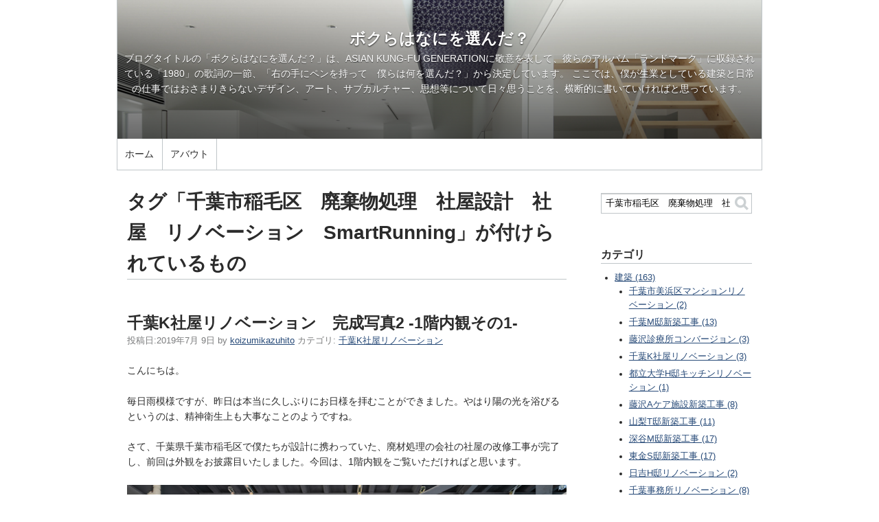

--- FILE ---
content_type: text/html; charset=UTF-8
request_url: http://sma-run.sakura.ne.jp/MT-5.2.2/mt-search.cgi?IncludeBlogs=4&amp;tag=%E5%8D%83%E8%91%89%E5%B8%82%E7%A8%B2%E6%AF%9B%E5%8C%BA%E3%80%80%E5%BB%83%E6%A3%84%E7%89%A9%E5%87%A6%E7%90%86%E3%80%80%E7%A4%BE%E5%B1%8B%E8%A8%AD%E8%A8%88%E3%80%80%E7%A4%BE%E5%B1%8B%E3%80%80%E3%83%AA%E3%83%8E%E3%83%99%E3%83%BC%E3%82%B7%E3%83%A7%E3%83%B3%E3%80%80SmartRunning&amp;limit=20
body_size: 36933
content:
<!DOCTYPE html>
<html lang="ja">
  <head>
    <script type="text/javascript">
      var user = {"is_banned":0,"is_authenticated":0,"is_trusted":0,"is_anonymous":1,"can_post":0,"can_comment":0};
    </script>
    <meta charset="UTF-8">
    <title>ボクらはなにを選んだ？ - 検索結果</title>
    <meta name="viewport" content="width=device-width,initial-scale=1">
    <link rel="stylesheet" href="http://sma-run.sakura.ne.jp/site/blog/styles.css">
    <!--[if lt IE 9]>
    <link rel="stylesheet" href="http://sma-run.sakura.ne.jp/site/blog/styles_ie.css">
    <script src="/MT-5.2.2/mt-static/support/theme_static/rainier/js/html5shiv.js"></script>
    <![endif]-->
    
    <link rel="start" href="http://sma-run.sakura.ne.jp/site/blog/">

    <script>

  

    </script>
  </head>
  <body>
    <div id="container">
      <div id="container-inner">
        <header id="header" role="banner">
          <div id="header-inner">
            <div id="header-content">
              <h1>
                <a href="http://sma-run.sakura.ne.jp/site/blog/">

                  ボクらはなにを選んだ？

                </a>
              </h1>
              <p id="header-description">ブログタイトルの「ボクらはなにを選んだ？」は、ASIAN KUNG-FU GENERATIONに敬意を表して、彼らのアルバム「ランドマーク」に収録されている「1980」の歌詞の一節、「右の手にペンを持って　僕らは何を選んだ？」から決定しています。



ここでは、僕が生業としている建築と日常の仕事ではおさまりきらないデザイン、アート、サブカルチャー、思想等について日々思うことを、横断的に書いていければと思っています。</p>
            </div>

            <nav role="navigation">
          <ul>
            <li><a href="http://sma-run.sakura.ne.jp/site/blog/">ホーム</a></li>

            <li><a href="http://sma-run.sakura.ne.jp/site/blog/about/about-page.html">アバウト</a></li>


          </ul>
        </nav>

          </div>
        </header>
        <div id="content">
          <div id="content-inner">
            <div id="search-results-main" class="main" role="main">



  
    
              <section id="search-results">
                <h1 class="title">
      
      
                  タグ「千葉市稲毛区　廃棄物処理　社屋設計　社屋　リノベーション　SmartRunning」が付けられているもの
      
                </h1>
    

                <article id="entry-162" class="entry-asset entry asset hentry" itemscope itemType="http://schema.org/BlogPosting">
  <div class="asset-header">
    <h2 class="asset-name entry-title" itemprop="name"><a href="http://sma-run.sakura.ne.jp/site/blog/2019/07/k2--11-.html">千葉K社屋リノベーション　完成写真2 -1階内観その1-</a></h2>
    <footer class="asset-meta">
      <ul class="asset-meta-list">
        <li class="asset-meta-list-item">投稿日:<time datetime="2019-07-09T10:27:48+09:00" itemprop="datePublished">2019年7月 9日</time></li>
        <li class="asset-meta-list-item">by <span class="author entry-author vcard"><a class="fn url" href="http://smart-running.net">koizumikazuhito</a></span></li>

  
        <li class="asset-meta-list-item">カテゴリ: <a itemprop="articleSection" rel="tag" href="http://sma-run.sakura.ne.jp/site/blog/cat26/k-1/">千葉K社屋リノベーション</a></li>
  

      </ul>
    </footer>
  </div>
  <div class="asset-content entry-content" itemprop="articleBody">
    <p>こんにちは。</p>
<p>毎日雨模様ですが、昨日は本当に久しぶりにお日様を拝むことができました。やはり陽の光を浴びるというのは、精神衛生上も大事なことのようですね。</p>
<p>さて、千葉県千葉市稲毛区で僕たちが設計に携わっていた、廃材処理の会社の社屋の改修工事が完了し、前回は外観をお披露目いたしました。今回は、1階内観をご覧いただければと思います。</p>
<p><a href="http://sma-run.sakura.ne.jp/site/blog/2019.04.04%20%E4%BA%AC%E8%91%89%E3%82%A8%E3%83%8A%E3%82%B8%E3%83%BC%E6%9C%AC%E7%A4%BE%E5%B1%8B%E6%94%B9%E8%A3%85%E5%B7%A5%E4%BA%8B%E5%AE%8C%E6%88%90%E5%86%99%E7%9C%9F-32.jpg"><img alt="2019.04.04 京葉エナジー本社屋改装工事完成写真-32.jpg" src="http://sma-run.sakura.ne.jp/site/blog/assets_c/2019/07/2019.04.04%20%E4%BA%AC%E8%91%89%E3%82%A8%E3%83%8A%E3%82%B8%E3%83%BC%E6%9C%AC%E7%A4%BE%E5%B1%8B%E6%94%B9%E8%A3%85%E5%B7%A5%E4%BA%8B%E5%AE%8C%E6%88%90%E5%86%99%E7%9C%9F-32-thumb-650x433-1398.jpg" width="650" height="433" class="mt-image-none" /></a></p>
<p></p>
  </div>
  <div class="entry-more-link">
    <a href="http://sma-run.sakura.ne.jp/site/blog/2019/07/k2--11-.html" itemprop="url">ブログ記事を読む</a>
  </div>
</article>


    
  
    

                <article id="entry-161" class="entry-asset entry asset hentry" itemscope itemType="http://schema.org/BlogPosting">
  <div class="asset-header">
    <h2 class="asset-name entry-title" itemprop="name"><a href="http://sma-run.sakura.ne.jp/site/blog/2019/07/k1.html">千葉K社屋リノベーション　完成写真1</a></h2>
    <footer class="asset-meta">
      <ul class="asset-meta-list">
        <li class="asset-meta-list-item">投稿日:<time datetime="2019-07-02T10:30:28+09:00" itemprop="datePublished">2019年7月 2日</time></li>
        <li class="asset-meta-list-item">by <span class="author entry-author vcard"><a class="fn url" href="http://smart-running.net">koizumikazuhito</a></span></li>

  
        <li class="asset-meta-list-item">カテゴリ: <a itemprop="articleSection" rel="tag" href="http://sma-run.sakura.ne.jp/site/blog/cat26/">建築</a></li>
  

      </ul>
    </footer>
  </div>
  <div class="asset-content entry-content" itemprop="articleBody">
    <p>こんにちは。</p>
<p>梅雨前線が停滞し、ぐずついたお天気が続いています。梅雨ですから仕方ありませんが、たまにはカラッと晴れ間を拝みたくなりますね。</p>
<p>さて、千葉県千葉市稲毛区で僕たちが設計に携わっていた、廃材処理の会社の社屋の改修工事が完了しました。この会社が中古で購入された鉄骨2階建ビルのリノベーションになります。</p>
<p>まずは外観の写真をご覧ください。1階の増床部分以外は、既存外壁を塗装しただけとなりますが、建築の既存フレームとご予算の中でバランスを重視した設計を行いました。</p>
<p></p>
  </div>
  <div class="entry-more-link">
    <a href="http://sma-run.sakura.ne.jp/site/blog/2019/07/k1.html" itemprop="url">ブログ記事を読む</a>
  </div>
</article>


    
              </section>
              <nav class="pagination">
                <ul>
      
      
                </ul>
              </nav>
    
  





            </div>
            <aside class="widgets related" role="complementary">
              <nav class="widget-search widget">
  <div class="widget-content">
    <form method="get" id="search" action="http://sma-run.sakura.ne.jp/MT-5.2.2/mt-search.cgi">
      <div>
        <input type="text" name="search" value="千葉市稲毛区　廃棄物処理　社屋設計　社屋　リノベーション　SmartRunning" placeholder="検索...">

        <input type="hidden" name="IncludeBlogs" value="4">

        <input type="hidden" name="limit" value="20">
        <button type="submit" name="button">
          <img alt="検索" src="/MT-5.2.2/mt-static/support/theme_static/rainier/img/search-icon.png">
        </button>
      </div>
    </form>
  </div>
</nav>
<nav class="widget-archive-category widget">
  <h3 class="widget-header">カテゴリ</h3>
  <div class="widget-content">
    
      
    <ul class="widget-list">
      
      
      <li class="widget-list-item"><a href="http://sma-run.sakura.ne.jp/site/blog/cat26/">建築 (163)</a>
      
      
      
    <ul class="widget-list">
      
      
      <li class="widget-list-item"><a href="http://sma-run.sakura.ne.jp/site/blog/cat26/cat46/">千葉市美浜区マンションリノベーション (2)</a>
      
      
      </li>
      
    
      
      
      <li class="widget-list-item"><a href="http://sma-run.sakura.ne.jp/site/blog/cat26/m-1/">千葉M邸新築工事 (13)</a>
      
      
      </li>
      
    
      
      
      <li class="widget-list-item"><a href="http://sma-run.sakura.ne.jp/site/blog/cat26/cat42/">藤沢診療所コンバージョン (3)</a>
      
      
      </li>
      
    
      
      
      <li class="widget-list-item"><a href="http://sma-run.sakura.ne.jp/site/blog/cat26/k-1/">千葉K社屋リノベーション (3)</a>
      
      
      </li>
      
    
      
      
      <li class="widget-list-item"><a href="http://sma-run.sakura.ne.jp/site/blog/cat26/h2/">都立大学H邸キッチンリノベーション (1)</a>
      
      
      </li>
      
    
      
      
      <li class="widget-list-item"><a href="http://sma-run.sakura.ne.jp/site/blog/cat26/a/">藤沢Aケア施設新築工事 (8)</a>
      
      
      </li>
      
    
      
      
      <li class="widget-list-item"><a href="http://sma-run.sakura.ne.jp/site/blog/cat26/t/">山梨T邸新築工事 (11)</a>
      
      
      </li>
      
    
      
      
      <li class="widget-list-item"><a href="http://sma-run.sakura.ne.jp/site/blog/cat26/m/">深谷M邸新築工事 (17)</a>
      
      
      </li>
      
    
      
      
      <li class="widget-list-item"><a href="http://sma-run.sakura.ne.jp/site/blog/cat26/s/">東金S邸新築工事 (17)</a>
      
      
      </li>
      
    
      
      
      <li class="widget-list-item"><a href="http://sma-run.sakura.ne.jp/site/blog/cat26/h/">日吉H邸リノベーション (2)</a>
      
      
      </li>
      
    
      
      
      <li class="widget-list-item"><a href="http://sma-run.sakura.ne.jp/site/blog/cat26/cat28/">千葉事務所リノベーション (8)</a>
      
      
      </li>
      
    
      
      
      <li class="widget-list-item"><a href="http://sma-run.sakura.ne.jp/site/blog/cat26/2/">幕張のマンションリノベーション2 (4)</a>
      
      
      </li>
      
    </ul>
      
    
      </li>
      
    
      
      
      <li class="widget-list-item"><a href="http://sma-run.sakura.ne.jp/site/blog/cat27/">写真 (79)</a>
      
      
      </li>
      
    
      
      
      <li class="widget-list-item"><a href="http://sma-run.sakura.ne.jp/site/blog/cat18/">書籍 (40)</a>
      
      
      </li>
      
    
      
      
      <li class="widget-list-item"><a href="http://sma-run.sakura.ne.jp/site/blog/cat19/">思想 (47)</a>
      
      
      </li>
      
    
      
      
      <li class="widget-list-item"><a href="http://sma-run.sakura.ne.jp/site/blog/cat16/">カルチャー (82)</a>
      
      
      
    <ul class="widget-list">
      
      
      <li class="widget-list-item"><a href="http://sma-run.sakura.ne.jp/site/blog/cat16/cat45/">キャンプ (14)</a>
      
      
      </li>
      
    
      
      
      <li class="widget-list-item"><a href="http://sma-run.sakura.ne.jp/site/blog/cat16/cat29/">食 (10)</a>
      
      
      </li>
      
    
      
      
      <li class="widget-list-item"><a href="http://sma-run.sakura.ne.jp/site/blog/cat16/cat22/">文学 (6)</a>
      
      
      </li>
      
    
      
      
      <li class="widget-list-item"><a href="http://sma-run.sakura.ne.jp/site/blog/cat16/cat21/">デザイン (9)</a>
      
      
      </li>
      
    
      
      
      <li class="widget-list-item"><a href="http://sma-run.sakura.ne.jp/site/blog/cat16/cat18/">アート (26)</a>
      
      
      </li>
      
    
      
      
      <li class="widget-list-item"><a href="http://sma-run.sakura.ne.jp/site/blog/cat16/cat19/">アニメ (3)</a>
      
      
      </li>
      
    
      
      
      <li class="widget-list-item"><a href="http://sma-run.sakura.ne.jp/site/blog/cat16/tv/">TV (6)</a>
      
      
      </li>
      
    
      
      
      <li class="widget-list-item"><a href="http://sma-run.sakura.ne.jp/site/blog/cat16/cat17/">映画 (7)</a>
      
      
      </li>
      
    </ul>
      
    
      </li>
      
    
      
      
      <li class="widget-list-item"><a href="http://sma-run.sakura.ne.jp/site/blog/cat14/">日々 (33)</a>
      
      
      
    <ul class="widget-list">
      
      
      <li class="widget-list-item"><a href="http://sma-run.sakura.ne.jp/site/blog/cat14/cat38/">買い物 (3)</a>
      
      
      </li>
      
    </ul>
      
    
      </li>
      
    
      
      
      <li class="widget-list-item"><a href="http://sma-run.sakura.ne.jp/site/blog/cat29/">講師・講演 (10)</a>
      
      
      </li>
      
    </ul>
      
    
  </div>
</nav>
  

<nav class="widget-archive-dropdown widget">
  <h3 class="widget-header">アーカイブ</h3>
  <div class="widget-content">
    <select>
      <option>月を選択...</option>
    
      <option value="http://sma-run.sakura.ne.jp/site/blog/2023/08/">2023年8月</option>
    
  
    
      <option value="http://sma-run.sakura.ne.jp/site/blog/2023/07/">2023年7月</option>
    
  
    
      <option value="http://sma-run.sakura.ne.jp/site/blog/2023/05/">2023年5月</option>
    
  
    
      <option value="http://sma-run.sakura.ne.jp/site/blog/2023/04/">2023年4月</option>
    
  
    
      <option value="http://sma-run.sakura.ne.jp/site/blog/2023/03/">2023年3月</option>
    
  
    
      <option value="http://sma-run.sakura.ne.jp/site/blog/2023/02/">2023年2月</option>
    
  
    
      <option value="http://sma-run.sakura.ne.jp/site/blog/2022/12/">2022年12月</option>
    
  
    
      <option value="http://sma-run.sakura.ne.jp/site/blog/2022/11/">2022年11月</option>
    
  
    
      <option value="http://sma-run.sakura.ne.jp/site/blog/2022/10/">2022年10月</option>
    
  
    
      <option value="http://sma-run.sakura.ne.jp/site/blog/2022/09/">2022年9月</option>
    
  
    
      <option value="http://sma-run.sakura.ne.jp/site/blog/2022/08/">2022年8月</option>
    
  
    
      <option value="http://sma-run.sakura.ne.jp/site/blog/2022/07/">2022年7月</option>
    
  
    
      <option value="http://sma-run.sakura.ne.jp/site/blog/2022/06/">2022年6月</option>
    
  
    
      <option value="http://sma-run.sakura.ne.jp/site/blog/2022/05/">2022年5月</option>
    
  
    
      <option value="http://sma-run.sakura.ne.jp/site/blog/2022/04/">2022年4月</option>
    
  
    
      <option value="http://sma-run.sakura.ne.jp/site/blog/2022/03/">2022年3月</option>
    
  
    
      <option value="http://sma-run.sakura.ne.jp/site/blog/2022/02/">2022年2月</option>
    
  
    
      <option value="http://sma-run.sakura.ne.jp/site/blog/2022/01/">2022年1月</option>
    
  
    
      <option value="http://sma-run.sakura.ne.jp/site/blog/2021/12/">2021年12月</option>
    
  
    
      <option value="http://sma-run.sakura.ne.jp/site/blog/2021/11/">2021年11月</option>
    
  
    
      <option value="http://sma-run.sakura.ne.jp/site/blog/2021/10/">2021年10月</option>
    
  
    
      <option value="http://sma-run.sakura.ne.jp/site/blog/2021/09/">2021年9月</option>
    
  
    
      <option value="http://sma-run.sakura.ne.jp/site/blog/2021/08/">2021年8月</option>
    
  
    
      <option value="http://sma-run.sakura.ne.jp/site/blog/2021/07/">2021年7月</option>
    
  
    
      <option value="http://sma-run.sakura.ne.jp/site/blog/2021/06/">2021年6月</option>
    
  
    
      <option value="http://sma-run.sakura.ne.jp/site/blog/2021/05/">2021年5月</option>
    
  
    
      <option value="http://sma-run.sakura.ne.jp/site/blog/2021/04/">2021年4月</option>
    
  
    
      <option value="http://sma-run.sakura.ne.jp/site/blog/2021/03/">2021年3月</option>
    
  
    
      <option value="http://sma-run.sakura.ne.jp/site/blog/2021/02/">2021年2月</option>
    
  
    
      <option value="http://sma-run.sakura.ne.jp/site/blog/2021/01/">2021年1月</option>
    
  
    
      <option value="http://sma-run.sakura.ne.jp/site/blog/2020/12/">2020年12月</option>
    
  
    
      <option value="http://sma-run.sakura.ne.jp/site/blog/2020/11/">2020年11月</option>
    
  
    
      <option value="http://sma-run.sakura.ne.jp/site/blog/2020/10/">2020年10月</option>
    
  
    
      <option value="http://sma-run.sakura.ne.jp/site/blog/2020/09/">2020年9月</option>
    
  
    
      <option value="http://sma-run.sakura.ne.jp/site/blog/2020/06/">2020年6月</option>
    
  
    
      <option value="http://sma-run.sakura.ne.jp/site/blog/2020/05/">2020年5月</option>
    
  
    
      <option value="http://sma-run.sakura.ne.jp/site/blog/2020/04/">2020年4月</option>
    
  
    
      <option value="http://sma-run.sakura.ne.jp/site/blog/2020/03/">2020年3月</option>
    
  
    
      <option value="http://sma-run.sakura.ne.jp/site/blog/2020/02/">2020年2月</option>
    
  
    
      <option value="http://sma-run.sakura.ne.jp/site/blog/2020/01/">2020年1月</option>
    
  
    
      <option value="http://sma-run.sakura.ne.jp/site/blog/2019/12/">2019年12月</option>
    
  
    
      <option value="http://sma-run.sakura.ne.jp/site/blog/2019/11/">2019年11月</option>
    
  
    
      <option value="http://sma-run.sakura.ne.jp/site/blog/2019/10/">2019年10月</option>
    
  
    
      <option value="http://sma-run.sakura.ne.jp/site/blog/2019/09/">2019年9月</option>
    
  
    
      <option value="http://sma-run.sakura.ne.jp/site/blog/2019/08/">2019年8月</option>
    
  
    
      <option value="http://sma-run.sakura.ne.jp/site/blog/2019/07/">2019年7月</option>
    
  
    
      <option value="http://sma-run.sakura.ne.jp/site/blog/2019/04/">2019年4月</option>
    
  
    
      <option value="http://sma-run.sakura.ne.jp/site/blog/2018/02/">2018年2月</option>
    
  
    
      <option value="http://sma-run.sakura.ne.jp/site/blog/2018/01/">2018年1月</option>
    
  
    
      <option value="http://sma-run.sakura.ne.jp/site/blog/2017/12/">2017年12月</option>
    
  
    
      <option value="http://sma-run.sakura.ne.jp/site/blog/2017/11/">2017年11月</option>
    
  
    
      <option value="http://sma-run.sakura.ne.jp/site/blog/2017/10/">2017年10月</option>
    
  
    
      <option value="http://sma-run.sakura.ne.jp/site/blog/2017/07/">2017年7月</option>
    
  
    
      <option value="http://sma-run.sakura.ne.jp/site/blog/2017/06/">2017年6月</option>
    
  
    
      <option value="http://sma-run.sakura.ne.jp/site/blog/2017/05/">2017年5月</option>
    
  
    
      <option value="http://sma-run.sakura.ne.jp/site/blog/2017/03/">2017年3月</option>
    
  
    
      <option value="http://sma-run.sakura.ne.jp/site/blog/2017/02/">2017年2月</option>
    
  
    
      <option value="http://sma-run.sakura.ne.jp/site/blog/2017/01/">2017年1月</option>
    
  
    
      <option value="http://sma-run.sakura.ne.jp/site/blog/2016/12/">2016年12月</option>
    
  
    
      <option value="http://sma-run.sakura.ne.jp/site/blog/2016/11/">2016年11月</option>
    
  
    
      <option value="http://sma-run.sakura.ne.jp/site/blog/2016/10/">2016年10月</option>
    
  
    
      <option value="http://sma-run.sakura.ne.jp/site/blog/2016/09/">2016年9月</option>
    
  
    
      <option value="http://sma-run.sakura.ne.jp/site/blog/2016/08/">2016年8月</option>
    
  
    
      <option value="http://sma-run.sakura.ne.jp/site/blog/2016/07/">2016年7月</option>
    
  
    
      <option value="http://sma-run.sakura.ne.jp/site/blog/2016/06/">2016年6月</option>
    
  
    
      <option value="http://sma-run.sakura.ne.jp/site/blog/2016/05/">2016年5月</option>
    
  
    
      <option value="http://sma-run.sakura.ne.jp/site/blog/2016/04/">2016年4月</option>
    
  
    
      <option value="http://sma-run.sakura.ne.jp/site/blog/2016/03/">2016年3月</option>
    
  
    
      <option value="http://sma-run.sakura.ne.jp/site/blog/2016/02/">2016年2月</option>
    
  
    
      <option value="http://sma-run.sakura.ne.jp/site/blog/2016/01/">2016年1月</option>
    
  
    
      <option value="http://sma-run.sakura.ne.jp/site/blog/2015/12/">2015年12月</option>
    
  
    
      <option value="http://sma-run.sakura.ne.jp/site/blog/2015/11/">2015年11月</option>
    
  
    
      <option value="http://sma-run.sakura.ne.jp/site/blog/2015/10/">2015年10月</option>
    
  
    
      <option value="http://sma-run.sakura.ne.jp/site/blog/2015/09/">2015年9月</option>
    
  
    
      <option value="http://sma-run.sakura.ne.jp/site/blog/2015/08/">2015年8月</option>
    
  
    
      <option value="http://sma-run.sakura.ne.jp/site/blog/2015/07/">2015年7月</option>
    
  
    
      <option value="http://sma-run.sakura.ne.jp/site/blog/2015/06/">2015年6月</option>
    
  
    
      <option value="http://sma-run.sakura.ne.jp/site/blog/2015/05/">2015年5月</option>
    
  
    
      <option value="http://sma-run.sakura.ne.jp/site/blog/2015/04/">2015年4月</option>
    
  
    
      <option value="http://sma-run.sakura.ne.jp/site/blog/2015/03/">2015年3月</option>
    
  
    
      <option value="http://sma-run.sakura.ne.jp/site/blog/2015/01/">2015年1月</option>
    
  
    
      <option value="http://sma-run.sakura.ne.jp/site/blog/2014/12/">2014年12月</option>
    
  
    
      <option value="http://sma-run.sakura.ne.jp/site/blog/2014/11/">2014年11月</option>
    
  
    
      <option value="http://sma-run.sakura.ne.jp/site/blog/2014/04/">2014年4月</option>
    
  
    
      <option value="http://sma-run.sakura.ne.jp/site/blog/2014/01/">2014年1月</option>
    
  
    
      <option value="http://sma-run.sakura.ne.jp/site/blog/2013/12/">2013年12月</option>
    
  
    
      <option value="http://sma-run.sakura.ne.jp/site/blog/2013/10/">2013年10月</option>
    
  
    
      <option value="http://sma-run.sakura.ne.jp/site/blog/2013/09/">2013年9月</option>
    
  
    
      <option value="http://sma-run.sakura.ne.jp/site/blog/2013/08/">2013年8月</option>
    
  
    
      <option value="http://sma-run.sakura.ne.jp/site/blog/2013/05/">2013年5月</option>
    
  
    
      <option value="http://sma-run.sakura.ne.jp/site/blog/2013/04/">2013年4月</option>
    
  
    
      <option value="http://sma-run.sakura.ne.jp/site/blog/2013/03/">2013年3月</option>
    
  
    
      <option value="http://sma-run.sakura.ne.jp/site/blog/2013/02/">2013年2月</option>
    
    </select>
  </div>
</nav>
    
  

<div class="widget-recent-comments widget">
  <h3 class="widget-header">最近のコメント</h3>
  <div class="widget-content">
    <ul class="widget-list">
    
      <li class="widget-list-item">koizumikazuhito から <a href="http://sma-run.sakura.ne.jp/site/blog/2014/01/--3.html#comment-2" title="学生作品を評価すること-武蔵野美術大学建築学科卒業制作講評会に参加して のコメントを見る">学生作品を評価すること-武蔵野美術大学建築学科卒業制作講評会に参加して</a></li>
    
  
    
      <li class="widget-list-item">kuro*2 から <a href="http://sma-run.sakura.ne.jp/site/blog/2014/01/--3.html#comment-1" title="学生作品を評価すること-武蔵野美術大学建築学科卒業制作講評会に参加して のコメントを見る">学生作品を評価すること-武蔵野美術大学建築学科卒業制作講評会に参加して</a></li>
    
    </ul>
  </div>
</div>
    
  

<div class="widget-tag-cloud widget">
  <h3 class="widget-header">タグクラウド</h3>
  <div class="widget-content">
    <ul class="widget-list">
  
      <li class="widget-list-item tag rank-7"><a href="http://sma-run.sakura.ne.jp/MT-5.2.2/mt-search.cgi?IncludeBlogs=4&amp;amp;tag=GallerySU%E3%80%80%E9%8E%8C%E7%94%B0%E5%A5%88%E7%A9%82%E3%80%80antiquestamiser%E3%80%80%E6%9D%B1%E4%BA%AC%E9%83%BD%E5%86%99%E7%9C%9F%E7%BE%8E%E8%A1%93%E9%A4%A8%E3%80%80%E3%81%82%E3%81%97%E3%81%9F%E3%81%AE%E3%81%B2%E3%81%8B%E3%82%8A%E3%80%80%E5%B7%9D%E5%86%85%E5%80%AB%E5%AD%90%E3%80%80POST%E3%80%80%E6%81%B5%E6%AF%94%E5%AF%BF%E3%80%80%E9%BA%BB%E5%B8%83%E5%8F%B0%E3%80%80%E5%85%AD%E6%9C%AC%E6%9C%A8%E3%80%80%E5%BA%83%E5%B0%BE&amp;amp;limit=20">GallerySU　鎌田奈穂　antiquestamiser　東京都写真美術館　あしたのひかり　川内倫子　POST　恵比寿　麻布台　六本木　広尾</a></li>
  

  
      <li class="widget-list-item tag rank-7"><a href="http://sma-run.sakura.ne.jp/MT-5.2.2/mt-search.cgi?IncludeBlogs=4&amp;amp;tag=HELIOS44-2%20%E3%83%98%E3%83%AA%E3%82%AA%E3%82%B944-2%20%E3%82%AA%E3%83%BC%E3%83%AB%E3%83%89%E3%83%AC%E3%83%B3%E3%82%BA%E3%80%80%E3%83%AD%E3%82%B7%E3%82%A2%E3%83%AC%E3%83%B3%E3%82%BA%E3%80%80%E3%83%9E%E3%82%A6%E3%83%B3%E3%83%88%E3%82%A2%E3%83%80%E3%83%97%E3%82%BF%E3%83%BC%E3%80%80%E3%82%AB%E3%83%BC%E3%83%AB%E3%83%84%E3%82%A1%E3%82%A4%E3%82%B9%E3%83%BB%E3%82%A4%E3%82%A8%E3%83%8A%E3%80%80%E3%83%93%E3%82%AA%E3%82%BF%E3%83%BC%E3%80%80M42&amp;amp;limit=20">HELIOS44-2 ヘリオス44-2 オールドレンズ　ロシアレンズ　マウントアダプター　カールツァイス・イエナ　ビオター　M42</a></li>
  

  
      <li class="widget-list-item tag rank-7"><a href="http://sma-run.sakura.ne.jp/MT-5.2.2/mt-search.cgi?IncludeBlogs=4&amp;amp;tag=HOUZZ%20%E5%B1%B1%E6%A2%A8%E7%9C%8C%E4%B8%AD%E5%A4%AE%E5%B8%82%E3%80%80%E5%90%8C%E5%B1%85%E4%BD%8F%E5%AE%85%E3%80%80%E5%B9%B3%E5%B1%8B%E3%80%80SmartRunning%20%E5%BB%BA%E7%AF%89%E3%80%80%E4%B8%B8%E6%AD%A3%E6%B8%A1%E9%82%8A%E5%B7%A5%E5%8B%99%E6%89%80%E3%80%80%E5%AE%89%E8%A5%BF%E7%BE%8E%E6%A8%B9%E3%80%80%E5%8F%96%E6%9D%90%E3%80%80%E8%A8%98%E4%BA%8B&amp;amp;limit=20">HOUZZ 山梨県中央市　同居住宅　平屋　SmartRunning 建築　丸正渡邊工務所　安西美樹　取材　記事</a></li>
  

  
      <li class="widget-list-item tag rank-7"><a href="http://sma-run.sakura.ne.jp/MT-5.2.2/mt-search.cgi?IncludeBlogs=4&amp;amp;tag=Instagram%20ito%20%E8%8A%B1%E3%80%80%E5%80%8B%E5%B1%95%E3%80%80%E3%83%87%E3%82%B6%E3%82%A4%E3%83%B3%E3%83%95%E3%82%A7%E3%82%B9%E3%82%BF%E3%82%AE%E3%83%A3%E3%83%A9%E3%83%AA%E3%83%BC%E3%80%80%E5%8E%9F%E5%AE%BF%E3%80%80%E8%8A%B1%E5%99%A8%E3%80%80%E8%8A%B1%E7%93%B6&amp;amp;limit=20">Instagram ito 花　個展　デザインフェスタギャラリー　原宿　花器　花瓶</a></li>
  

  
      <li class="widget-list-item tag rank-7"><a href="http://sma-run.sakura.ne.jp/MT-5.2.2/mt-search.cgi?IncludeBlogs=4&amp;amp;tag=Instagram%20%E3%82%A4%E3%83%B3%E3%82%B9%E3%82%BF%E3%82%B0%E3%83%A9%E3%83%A0%E3%80%80%E8%8A%B1%E5%99%A8%E3%80%80%E9%99%B6%E5%99%A8&amp;amp;limit=20">Instagram インスタグラム　花器　陶器</a></li>
  

  
      <li class="widget-list-item tag rank-7"><a href="http://sma-run.sakura.ne.jp/MT-5.2.2/mt-search.cgi?IncludeBlogs=4&amp;amp;tag=KURA5_53%E3%80%80%E3%83%AA%E3%83%8E%E3%83%99%E3%83%BC%E3%82%B7%E3%83%A7%E3%83%B3%E3%80%80%E5%80%89%E5%BA%AB%E6%94%B9%E4%BF%AE%E3%80%80%E5%B9%B3%E4%BA%95%E5%BA%83%E8%A1%8C%E3%80%80%E5%85%A5%E6%B1%9F%E7%B5%8C%E4%B8%80%E3%80%80%E5%8D%83%E8%91%89%E7%9C%8C%E3%80%80%E9%89%84%E9%AA%A8%E9%80%A0%E3%80%80%E3%82%AC%E3%83%AC%E3%83%BC%E3%82%B8%E3%80%80%E5%80%89%E5%BA%AB%E3%80%80%E5%BB%BA%E7%AF%89%E5%86%99%E7%9C%9F&amp;amp;limit=20">KURA5_53　リノベーション　倉庫改修　平井広行　入江経一　千葉県　鉄骨造　ガレージ　倉庫　建築写真</a></li>
  

  
      <li class="widget-list-item tag rank-5"><a href="http://sma-run.sakura.ne.jp/MT-5.2.2/mt-search.cgi?IncludeBlogs=4&amp;amp;tag=KURA5_53%E3%80%80%E5%8D%83%E8%91%89%E7%9C%8C%E3%80%80%E9%89%84%E9%AA%A8%E9%80%A0%E3%80%80%E3%82%AC%E3%83%AC%E3%83%BC%E3%82%B8%E3%80%80%E5%80%89%E5%BA%AB%E3%80%80%E3%83%AA%E3%83%8E%E3%83%99%E3%83%BC%E3%82%B7%E3%83%A7%E3%83%B3%E3%80%80%E5%BB%BA%E7%AF%89%E5%86%99%E7%9C%9F&amp;amp;limit=20">KURA5_53　千葉県　鉄骨造　ガレージ　倉庫　リノベーション　建築写真</a></li>
  

  
      <li class="widget-list-item tag rank-7"><a href="http://sma-run.sakura.ne.jp/MT-5.2.2/mt-search.cgi?IncludeBlogs=4&amp;amp;tag=L&amp;amp;limit=20">L</a></li>
  

  
      <li class="widget-list-item tag rank-7"><a href="http://sma-run.sakura.ne.jp/MT-5.2.2/mt-search.cgi?IncludeBlogs=4&amp;amp;tag=LaCasaditutti%E3%80%80%E3%82%A4%E3%82%BF%E3%83%AA%E3%82%A2%E3%83%B3%E3%83%90%E3%83%AB%E3%80%80%E3%82%A4%E3%82%BF%E3%83%AA%E3%82%A2%E3%83%B3%E3%83%AC%E3%82%B9%E3%83%88%E3%83%A9%E3%83%B3%E3%80%80%E3%83%A9%E3%83%B3%E3%83%81%E3%80%80%E5%8D%83%E8%91%89%E3%82%B0%E3%83%AB%E3%83%A1%E3%80%80%E5%8D%83%E8%91%89%E3%83%A9%E3%83%B3%E3%83%81%E3%80%80%E5%8D%83%E8%91%89%E3%83%90%E3%83%AB%E3%80%80%E3%83%91%E3%82%B9%E3%82%BF%E3%83%A9%E3%83%B3%E3%83%81&amp;amp;limit=20">LaCasaditutti　イタリアンバル　イタリアンレストラン　ランチ　千葉グルメ　千葉ランチ　千葉バル　パスタランチ</a></li>
  

  
      <li class="widget-list-item tag rank-7"><a href="http://sma-run.sakura.ne.jp/MT-5.2.2/mt-search.cgi?IncludeBlogs=4&amp;amp;tag=M&amp;amp;limit=20">M</a></li>
  

  
      <li class="widget-list-item tag rank-7"><a href="http://sma-run.sakura.ne.jp/MT-5.2.2/mt-search.cgi?IncludeBlogs=4&amp;amp;tag=PONTO%20DESIGN%E3%80%80%E6%96%B0%E4%BA%95%E3%82%86%E3%81%8B%E3%82%8A%E3%80%80%E3%83%9E%E3%83%B3%E3%82%B7%E3%83%A7%E3%83%B3%E3%83%AA%E3%83%8E%E3%83%99%E3%83%BC%E3%82%B7%E3%83%A7%E3%83%B3%E3%80%80%E5%BB%BA%E7%AF%89%E5%86%99%E7%9C%9F%E3%80%80%E7%AB%A3%E5%B7%A5%E5%86%99%E7%9C%9F%E3%80%80%E5%8D%83%E8%91%89%E7%9C%8C%E8%88%B9%E6%A9%8B%E5%B8%82&amp;amp;limit=20">PONTO DESIGN　新井ゆかり　マンションリノベーション　建築写真　竣工写真　千葉県船橋市</a></li>
  

  
      <li class="widget-list-item tag rank-6"><a href="http://sma-run.sakura.ne.jp/MT-5.2.2/mt-search.cgi?IncludeBlogs=4&amp;amp;tag=%E3%81%84%E3%82%8D%E3%81%AF%E8%A8%AD%E8%A8%88%E5%AE%A4%E3%80%80%E6%B2%B3%E5%8F%A3%E6%B9%96%E3%80%80%E6%B2%B3%E5%8F%A3%E6%B9%96%E3%81%AE%E5%AE%B6%E3%80%80%E5%B9%B3%E5%B1%8B%E3%80%80%E6%9C%A8%E9%80%A0%E4%BD%8F%E5%AE%85%E3%80%80%E8%87%AA%E7%84%B6%E7%B4%A0%E6%9D%90%E3%81%AE%E5%AE%B6%E3%80%80%E7%84%A1%E5%9E%A2%E6%9D%90%E3%80%80%E5%B7%A6%E5%AE%98%E3%80%80%E5%BB%BA%E7%AF%89%E5%86%99%E7%9C%9F&amp;amp;limit=20">いろは設計室　河口湖　河口湖の家　平屋　木造住宅　自然素材の家　無垢材　左官　建築写真</a></li>
  

  
      <li class="widget-list-item tag rank-6"><a href="http://sma-run.sakura.ne.jp/MT-5.2.2/mt-search.cgi?IncludeBlogs=4&amp;amp;tag=%E3%83%AC%E3%82%A4%E3%83%A2%E3%83%B3%E3%83%89%E4%B8%8B%E9%AB%98%E4%BA%95%E6%88%B8%E4%BF%9D%E8%82%B2%E5%9C%92%E3%80%80%E3%82%A2%E3%83%BC%E3%82%AD%E3%83%B4%E3%82%A3%E3%82%B8%E3%83%A7%E3%83%B3%E5%BA%83%E8%B0%B7%E3%82%B9%E3%82%BF%E3%82%B8%E3%82%AA%E3%80%80%E4%BF%9D%E8%82%B2%E5%9C%92%E3%80%80%E5%BB%BA%E7%AF%89%E5%86%99%E7%9C%9F%E3%80%80%E5%AE%8C%E6%88%90%E5%86%99%E7%9C%9F&amp;amp;limit=20">レイモンド下高井戸保育園　アーキヴィジョン広谷スタジオ　保育園　建築写真　完成写真</a></li>
  

  
      <li class="widget-list-item tag rank-6"><a href="http://sma-run.sakura.ne.jp/MT-5.2.2/mt-search.cgi?IncludeBlogs=4&amp;amp;tag=%E4%B8%80%E7%B4%9A%E5%BB%BA%E7%AF%89%E5%A3%AB%E4%BA%8B%E5%8B%99%E6%89%80%E3%81%AA%E3%81%8B%E3%81%8A%E3%83%87%E3%82%B6%E3%82%A4%E3%83%B3%E5%AE%A4%E3%80%80%E3%81%AA%E3%81%8B%E3%81%8A%E3%83%87%E3%82%B6%E3%82%A4%E3%83%B3%E5%AE%A4%E3%80%80%E4%B8%AD%E5%B0%BE%E9%9B%84%E4%BB%8B%E3%80%80%E5%9E%82%E6%9C%A8%E3%81%AE%E5%B9%B3%E5%AE%B6%E3%80%80%E5%8D%83%E8%91%89%E7%9C%8C%E3%80%80%E9%85%92%E3%80%85%E4%BA%95%E3%80%80%E5%B9%B3%E5%AE%B6%E3%80%80%E6%9C%A8%E9%80%A0&amp;amp;limit=20">一級建築士事務所なかおデザイン室　なかおデザイン室　中尾雄介　垂木の平家　千葉県　酒々井　平家　木造</a></li>
  

  
      <li class="widget-list-item tag rank-6"><a href="http://sma-run.sakura.ne.jp/MT-5.2.2/mt-search.cgi?IncludeBlogs=4&amp;amp;tag=%E5%8D%83%E8%91%89%E5%B8%82%E7%A8%B2%E6%AF%9B%E5%8C%BA%E3%80%80%E5%BB%83%E6%A3%84%E7%89%A9%E5%87%A6%E7%90%86%E3%80%80%E7%A4%BE%E5%B1%8B%E8%A8%AD%E8%A8%88%E3%80%80%E7%A4%BE%E5%B1%8B%E3%80%80%E3%83%AA%E3%83%8E%E3%83%99%E3%83%BC%E3%82%B7%E3%83%A7%E3%83%B3%E3%80%80SmartRunning&amp;amp;limit=20">千葉市稲毛区　廃棄物処理　社屋設計　社屋　リノベーション　SmartRunning</a></li>
  

  
      <li class="widget-list-item tag rank-2"><a href="http://sma-run.sakura.ne.jp/MT-5.2.2/mt-search.cgi?IncludeBlogs=4&amp;amp;tag=%E5%BB%BA%E7%AF%89&amp;amp;limit=20">建築</a></li>
  

  
      <li class="widget-list-item tag rank-2"><a href="http://sma-run.sakura.ne.jp/MT-5.2.2/mt-search.cgi?IncludeBlogs=4&amp;amp;tag=%E6%80%9D%E6%83%B3&amp;amp;limit=20">思想</a></li>
  

  
      <li class="widget-list-item tag rank-6"><a href="http://sma-run.sakura.ne.jp/MT-5.2.2/mt-search.cgi?IncludeBlogs=4&amp;amp;tag=%E6%96%B0%E7%AF%89%E4%BD%8F%E5%AE%85%E3%80%80%E5%BB%BA%E7%AF%89%E5%AE%B6%E3%80%80%E6%B3%A8%E6%96%87%E4%BD%8F%E5%AE%85%E3%80%80%E5%8D%83%E8%91%89%E3%81%AE%E5%BB%BA%E7%AF%89%E5%AE%B6%E3%80%80SmartRunning%E4%B8%80%E7%B4%9A%E5%BB%BA%E7%AF%89%E5%A3%AB%E4%BA%8B%E5%8B%99%E6%89%80%E3%80%80%E3%82%B9%E3%83%9E%E3%83%BC%E3%83%88%E3%83%A9%E3%83%B3%E3%83%8B%E3%83%B3%E3%82%B0%E3%80%80%E7%B7%8F%E4%BA%8C%E9%9A%8E%E3%80%80%E6%9C%A8%E9%80%A0%E3%80%80%E4%BA%8C%E9%9A%8E%E5%BB%BA&amp;amp;limit=20">新築住宅　建築家　注文住宅　千葉の建築家　SmartRunning一級建築士事務所　スマートランニング　総二階　木造　二階建</a></li>
  

  
      <li class="widget-list-item tag rank-5"><a href="http://sma-run.sakura.ne.jp/MT-5.2.2/mt-search.cgi?IncludeBlogs=4&amp;amp;tag=%E6%97%A5%E3%80%85&amp;amp;limit=20">日々</a></li>
  

  
      <li class="widget-list-item tag rank-5"><a href="http://sma-run.sakura.ne.jp/MT-5.2.2/mt-search.cgi?IncludeBlogs=4&amp;amp;tag=%E9%87%8E%E5%8F%A3%E4%BF%AE%E3%82%A2%E3%83%BC%E3%82%AD%E3%83%86%E3%82%AF%E3%83%84%E3%82%A2%E3%83%88%E3%83%AA%E3%82%A8%E3%80%80%E9%87%8E%E5%8F%A3%E4%BF%AE%E4%B8%80%E3%80%80%E5%8D%83%E8%91%89%E7%9C%8C%E5%85%AB%E5%8D%83%E4%BB%A3%E5%B8%82%E3%80%80%E5%B9%B3%E5%AE%B6%E3%80%80%E6%9C%A8%E9%80%A0%E3%80%80%E8%87%AA%E7%84%B6%E7%B4%A0%E6%9D%90%E3%81%AE%E5%AE%B6%E3%80%80%E6%9B%B8%E6%96%8E%E3%80%80%E3%83%AD%E3%83%95%E3%83%88%E3%80%80%E5%A4%96%E8%A6%B3%E3%80%80%E5%BB%BA%E7%AF%89%E5%86%99%E7%9C%9F%E3%80%80%E5%BB%BA%E7%AF%89%E5%86%99%E7%9C%9F%E5%AE%B6%E3%80%80%E5%B0%8F%E6%B3%89%E4%B8%80%E6%96%89&amp;amp;limit=20">野口修アーキテクツアトリエ　野口修一　千葉県八千代市　平家　木造　自然素材の家　書斎　ロフト　外観　建築写真　建築写真家　小泉一斉</a></li>
  
    </ul>
  </div>
</div>
  

<div class="widget-syndication widget section">
  <div class="widget-content">
    <p><img src="http://sma-run.sakura.ne.jp/MT-5.2.2/mt-static/images/status_icons/feed.gif" alt="購読する" width="9" height="9" /> <a href="http://sma-run.sakura.ne.jp/site/blog/atom.xml">このブログを購読</a></p>

  
    <p><img src="http://sma-run.sakura.ne.jp/MT-5.2.2/mt-static/images/status_icons/feed.gif" alt="購読する" width="9" height="9" /> <a href="http://sma-run.sakura.ne.jp/MT-5.2.2/mt-search.cgi?tag=%E5%8D%83%E8%91%89%E5%B8%82%E7%A8%B2%E6%AF%9B%E5%8C%BA%E3%80%80%E5%BB%83%E6%A3%84%E7%89%A9%E5%87%A6%E7%90%86%E3%80%80%E7%A4%BE%E5%B1%8B%E8%A8%AD%E8%A8%88%E3%80%80%E7%A4%BE%E5%B1%8B%E3%80%80%E3%83%AA%E3%83%8E%E3%83%99%E3%83%BC%E3%82%B7%E3%83%A7%E3%83%B3%E3%80%80SmartRunning&amp;Template=feed&amp;IncludeBlogs=4&amp;limit=20" title="「千葉市稲毛区　廃棄物処理　社屋設計　社屋　リノベーション　SmartRunning」の検索結果を購読">タグ「千葉市稲毛区　廃棄物処理　社屋設計　社屋　リノベーション　SmartRunning」のフィード</a></p>
  

  </div>
</div>

            </aside>
          </div>
        </div>
        <footer id="footer" role="contentinfo">
          <div id="footer-inner">
            <div id="footer-content">
  <nav role="navigation">
          <ul>
            <li><a href="http://sma-run.sakura.ne.jp/site/blog/">ホーム</a></li>

            <li><a href="http://sma-run.sakura.ne.jp/site/blog/about/about-page.html">アバウト</a></li>


          </ul>
        </nav>

  <p class="license">&copy; Copyright 2026.</p>
  <p class="poweredby">Powered by <a href="http://www.sixapart.jp/movabletype/">Movable Type Pro</a></p>
</div>
          </div>
        </footer>
      </div>
    </div>
    <script src="http://sma-run.sakura.ne.jp/MT-5.2.2/mt-static/jquery/jquery.min.js"></script>
    <script src="http://sma-run.sakura.ne.jp/site/blog/mt-theme-scale2.js"></script>
  </body>
</html>


--- FILE ---
content_type: text/css
request_url: http://sma-run.sakura.ne.jp/site/blog/styles.css
body_size: 439
content:
/* This is the StyleCatcher theme addition. Do not remove this block. */
@import url(/MT-5.2.2/mt-static/support/theme_static/rainier/css/base.css);
@import url(/MT-5.2.2/mt-static/support/theme_static/rainier/css/rainier-white/screen.css);
/* end StyleCatcher imports */


#header #header-inner #header-content {
  background-image: url(http://sma-run.sakura.ne.jp/site/blog/assets_c/2013/02/201207_yamanashi_10-thumb-1000x1500-1.jpg);
}


--- FILE ---
content_type: text/css
request_url: http://sma-run.sakura.ne.jp/MT-5.2.2/mt-static/support/theme_static/rainier/css/base.css
body_size: 23804
content:
input,
select,
textarea,
button,
.button, #comments-open-captcha #captcha_code {
  -moz-box-sizing: border-box;
  box-sizing: border-box; }

[role="banner"] [role="navigation"] ul, #content, [role="contentinfo"], [role="banner"] [role="navigation"], #posts li, .comment header {
  zoom: 1; }
  [role="banner"] [role="navigation"] ul:before, #content:before, [role="contentinfo"]:before, [role="banner"] [role="navigation"]:before, #posts li:before, .comment header:before, [role="banner"] [role="navigation"] ul:after, #content:after, [role="contentinfo"]:after, [role="banner"] [role="navigation"]:after, #posts li:after, .comment header:after {
    display: block;
    height: 0;
    visibility: hidden;
    content: "\0020"; }
  [role="banner"] [role="navigation"] ul:after, #content:after, [role="contentinfo"]:after, [role="banner"] [role="navigation"]:after, #posts li:after, .comment header:after {
    clear: both; }

.span {
  width: 100%;
  margin: 0; }

@media (min-width: 700px) {
  .span {
    float: left; }

  .span1 {
    width: 4.33333%; }

  .span2 {
    width: 12.66667%; }

  .span3 {
    width: 21%; }

  .span4 {
    width: 29.33333%; }

  .span5 {
    width: 37.66667%; }

  .span6 {
    width: 46%; }

  .span7 {
    width: 54.33333%; }

  .span8 {
    width: 62.66667%; }

  .span9 {
    width: 71%; }

  .span10 {
    width: 79.33333%; }

  .span11 {
    width: 87.66667%; }

  .span12 {
    width: 96%; } }
#container #container-inner,
#container #header-inner,
#container #content-inner,
#container #footer-inner {
  width: auto; }
  @media (min-width: 930px) {
    #container #container-inner,
    #container #header-inner,
    #container #content-inner,
    #container #footer-inner {
      width: 940px;
      margin-right: auto;
      margin-left: auto; } }

[role="banner"] {
  margin: 0; }
  @media (min-width: 930px) {
    [role="banner"] {
      margin: 0 auto; }
      [role="banner"] h1 {
        margin: 0; } }
  [role="banner"] [role="navigation"] {
    padding: 0 1em; }
    [role="banner"] [role="navigation"] ul {
      display: none; }
    @media (min-width: 930px) {
      [role="banner"] [role="navigation"] ul {
        display: block; }
      [role="banner"] [role="navigation"] select {
        display: none; } }

[role="navigation"] ul {
  padding-left: 0; }
  [role="navigation"] ul li {
    padding-right: 1.618em; }

#content {
  margin: 1.618em 1em 0; }
  #content .related {
    margin-top: 4.854em; }
  @media (min-width: 930px) {
    #content {
      margin-right: auto;
      margin-left: auto; }
      #content [role="main"],
      #content .related {
        float: left;
        min-height: 1px; }
      #content [role="main"] {
        width: 640px;
        padding-left: 15px; }
      #content .related {
        width: 235px;
        padding-left: 50px;
        margin-top: 0; } }

[role="contentinfo"] {
  margin: 0; }
  @media (min-width: 930px) {
    [role="contentinfo"] {
      margin: 0 auto; } }

/* normalize.css 2012-03-11T12:53 UTC - http://github.com/necolas/normalize.css */
/* =============================================================================
   HTML5 display definitions
   ========================================================================== */
/*
 * Corrects block display not defined in IE6/7/8/9 & FF3
 */
article,
aside,
details,
figcaption,
figure,
footer,
header,
hgroup,
nav,
section,
summary {
  display: block; }

/*
 * Corrects inline-block display not defined in IE6/7/8/9 & FF3
 */
audio,
canvas,
video {
  display: inline-block;
  *display: inline;
  *zoom: 1; }

/*
 * Prevents modern browsers from displaying 'audio' without controls
 * Remove excess height in iOS5 devices
 */
audio:not([controls]) {
  display: none;
  height: 0; }

/*
 * Addresses styling for 'hidden' attribute not present in IE7/8/9, FF3, S4
 * Known issue: no IE6 support
 */
[hidden] {
  display: none; }

/* =============================================================================
   Base
   ========================================================================== */
/*
 * 1. Corrects text resizing oddly in IE6/7 when body font-size is set using em units
 *    http://clagnut.com/blog/348/#c790
 * 2. Prevents iOS text size adjust after orientation change, without disabling user zoom
 *    www.456bereastreet.com/archive/201012/controlling_text_size_in_safari_for_ios_without_disabling_user_zoom/
 */
html {
  font-size: 100%;
  /* 1 */
  -webkit-text-size-adjust: 100%;
  /* 2 */
  -ms-text-size-adjust: 100%;
  /* 2 */ }

/*
 * Addresses font-family inconsistency between 'textarea' and other form elements.
 */
html,
button,
input,
select,
textarea {
  font-family: sans-serif; }

/*
 * Addresses margins handled incorrectly in IE6/7
 */
body {
  margin: 10px;
  font-family: serif;
  font-size: 16px;
  background-color: #ccc; }

/* =============================================================================
   Links
   ========================================================================== */
/*
 * Addresses outline displayed oddly in Chrome
 */
a:focus {
  outline: thin dotted; }

/*
 * Improves readability when focused and also mouse hovered in all browsers
 * people.opera.com/patrickl/experiments/keyboard/test
 */
a:hover,
a:active {
  outline: 0; }

/* =============================================================================
   Typography
   ========================================================================== */
/*
 * Addresses font sizes and margins set differently in IE6/7
 * Addresses font sizes within 'section' and 'article' in FF4+, Chrome, S5
 */
h1 {
  font-size: 2em;
  margin: 0.67em 0; }

h2 {
  font-size: 1.5em;
  margin: 0.83em 0; }

h3 {
  font-size: 1.17em;
  margin: 1em 0; }

h4 {
  font-size: 1em;
  margin: 1.33em 0; }

h5 {
  font-size: 0.83em;
  margin: 1.67em 0; }

h6 {
  font-size: 0.75em;
  margin: 2.33em 0; }

/*
 * Addresses styling not present in IE7/8/9, S5, Chrome
 */
abbr[title] {
  border-bottom: 1px dotted; }

/*
 * Addresses style set to 'bolder' in FF3+, S4/5, Chrome
*/
b,
strong {
  font-weight: bold; }

blockquote {
  margin: 1em 40px; }

/*
 * Addresses styling not present in S5, Chrome
 */
dfn {
  font-style: italic; }

/*
 * Addresses styling not present in IE6/7/8/9
 */
mark {
  background: #ff0;
  color: #000; }

/*
 * Addresses margins set differently in IE6/7
 */
p,
pre {
  margin: 1em 0; }

/*
 * Corrects font family set oddly in IE6, S4/5, Chrome
 * en.wikipedia.org/wiki/User:Davidgothberg/Test59
 */
pre,
code,
kbd,
samp {
  font-family: monospace, serif;
  _font-family: 'courier new', monospace;
  font-size: 1em; }

/*
 * Improves readability of pre-formatted text in all browsers
 */
pre {
  white-space: pre;
  white-space: pre-wrap;
  word-wrap: break-word; }

/*
 * 1. Addresses CSS quotes not supported in IE6/7
 * 2. Addresses quote property not supported in S4
 */
/* 1 */
q {
  quotes: none; }

/* 2 */
q:before,
q:after {
  content: '';
  content: none; }

small {
  font-size: 75%; }

/*
 * Prevents sub and sup affecting line-height in all browsers
 * gist.github.com/413930
 */
sub,
sup {
  font-size: 75%;
  line-height: 0;
  position: relative;
  vertical-align: baseline; }

sup {
  top: -0.5em; }

sub {
  bottom: -0.25em; }

/* =============================================================================
   Lists
   ========================================================================== */
/*
 * Addresses margins set differently in IE6/7
 */
dl,
menu,
ol,
ul {
  margin: 1em 0; }

dd {
  margin: 0 0 0 40px; }

/*
 * Addresses paddings set differently in IE6/7
 */
menu,
ol,
ul {
  padding: 0 0 0 40px; }

/*
 * Corrects list images handled incorrectly in IE7
 */
nav ul,
nav ol {
  list-style: none;
  list-style-image: none; }

/* =============================================================================
   Embedded content
   ========================================================================== */
/*
 * 1. Removes border when inside 'a' element in IE6/7/8/9, FF3
 * 2. Improves image quality when scaled in IE7
 *    code.flickr.com/blog/2008/11/12/on-ui-quality-the-little-things-client-side-image-resizing/
 */
img {
  border: 0;
  /* 1 */
  -ms-interpolation-mode: bicubic;
  /* 2 */ }

/*
 * Corrects overflow displayed oddly in IE9
 */
svg:not(:root) {
  overflow: hidden; }

/* =============================================================================
   Figures
   ========================================================================== */
/*
 * Addresses margin not present in IE6/7/8/9, S5, O11
 */
figure {
  margin: 0; }

/* =============================================================================
   Forms
   ========================================================================== */
/*
 * Corrects margin displayed oddly in IE6/7
 */
form {
  margin: 0; }

/*
 * Define consistent border, margin, and padding
 */
fieldset {
  border: 1px solid #c0c0c0;
  margin: 0 2px;
  padding: 0.35em 0.625em 0.75em; }

/*
 * 1. Corrects color not being inherited in IE6/7/8/9
 * 2. Corrects text not wrapping in FF3
 * 3. Corrects alignment displayed oddly in IE6/7
 */
legend {
  border: 0;
  /* 1 */
  padding: 0;
  white-space: normal;
  /* 2 */
  *margin-left: -7px;
  /* 3 */ }

/*
 * 1. Corrects font size not being inherited in all browsers
 * 2. Addresses margins set differently in IE6/7, FF3+, S5, Chrome
 * 3. Improves appearance and consistency in all browsers
 */
button,
input,
select,
textarea {
  font-size: 100%;
  /* 1 */
  margin: 0;
  /* 2 */
  vertical-align: baseline;
  /* 3 */
  *vertical-align: middle;
  /* 3 */ }

/*
 * Addresses FF3/4 setting line-height on 'input' using !important in the UA stylesheet
 */
button,
input {
  line-height: normal;
  /* 1 */ }

/*
 * 1. Improves usability and consistency of cursor style between image-type 'input' and others
 * 2. Corrects inability to style clickable 'input' types in iOS
 * 3. Removes inner spacing in IE7 without affecting normal text inputs
 *    Known issue: inner spacing remains in IE6
 */
button,
input[type="button"],
input[type="reset"],
input[type="submit"] {
  cursor: pointer;
  /* 1 */
  -webkit-appearance: button;
  /* 2 */
  *overflow: visible;
  /* 3 */ }

/*
 * Re-set default cursor for disabled elements
 */
button[disabled],
input[disabled] {
  cursor: default; }

/*
 * 1. Addresses box sizing set to content-box in IE8/9
 * 2. Removes excess padding in IE8/9
 * 3. Removes excess padding in IE7
      Known issue: excess padding remains in IE6
 */
input[type="checkbox"],
input[type="radio"] {
  box-sizing: border-box;
  /* 1 */
  padding: 0;
  /* 2 */
  *height: 13px;
  /* 3 */
  *width: 13px;
  /* 3 */ }

/*
 * 1. Addresses appearance set to searchfield in S5, Chrome
 * 2. Addresses box-sizing set to border-box in S5, Chrome (include -moz to future-proof)
 */
input[type="search"] {
  -webkit-appearance: textfield;
  /* 1 */
  -moz-box-sizing: content-box;
  -webkit-box-sizing: content-box;
  /* 2 */
  box-sizing: content-box; }

/*
 * Removes inner padding and search cancel button in S5, Chrome on OS X
 */
input[type="search"]::-webkit-search-decoration,
input[type="search"]::-webkit-search-cancel-button {
  -webkit-appearance: none; }

/*
 * Removes inner padding and border in FF3+
 * www.sitepen.com/blog/2008/05/14/the-devils-in-the-details-fixing-dojos-toolbar-buttons/
 */
button::-moz-focus-inner,
input::-moz-focus-inner {
  border: 0;
  padding: 0; }

/*
 * 1. Removes default vertical scrollbar in IE6/7/8/9
 * 2. Improves readability and alignment in all browsers
 */
textarea {
  overflow: auto;
  /* 1 */
  vertical-align: top;
  /* 2 */ }

/* =============================================================================
   Tables
   ========================================================================== */
/*
 * Remove most spacing between table cells
 */
table {
  border-collapse: collapse;
  border-spacing: 0; }

input,
select,
textarea,
button,
.button, #comments-open-captcha #captcha_code {
  -moz-box-sizing: border-box;
  box-sizing: border-box; }

[role="banner"] [role="navigation"] ul, #content, [role="contentinfo"], [role="banner"] [role="navigation"], #posts li, .comment header {
  zoom: 1; }
  [role="banner"] [role="navigation"] ul:before, #content:before, [role="contentinfo"]:before, [role="banner"] [role="navigation"]:before, #posts li:before, .comment header:before, [role="banner"] [role="navigation"] ul:after, #content:after, [role="contentinfo"]:after, [role="banner"] [role="navigation"]:after, #posts li:after, .comment header:after {
    display: block;
    height: 0;
    visibility: hidden;
    content: "\0020"; }
  [role="banner"] [role="navigation"] ul:after, #content:after, [role="contentinfo"]:after, [role="banner"] [role="navigation"]:after, #posts li:after, .comment header:after {
    clear: both; }

body {
  margin: 0;
  line-height: 1.618;
  background-color: white;
  color: #2b2b2b;
  font-size: 14px;
  font-family: "Helvetica Neue", Helvetica, Arial, sans-serif; }

a {
  color: #274a78; }
  a:hover {
    color: #3a6eb2;
    text-decoration: none; }

h1,
h2,
h3,
h4,
h5,
h6 {
  margin: 1.618em 0;
  text-rendering: optimizeLegibility; }

p {
  margin: 1.618em 0; }

ul,
ol {
  margin: 1.618em 0; }
  ul ul,
  ul ol,
  ol ul,
  ol ol {
    margin: 0; }

dl {
  margin: 1.618em 0; }
  dl dl {
    margin: 0; }

pre {
  overflow: auto;
  margin: 1.618em 0;
  padding: 1.618em;
  background-color: #dcdddd;
  color: #2b2b2b;
  font-family: monospace; }

blockquote {
  margin: 0 0 0 1.618em;
  padding: 0 1.618em;
  border-left: 3px solid #c0c6c9; }

table {
  width: 100%;
  margin: 1.618em 0;
  border-spacing: 0;
  border: 1px solid #c0c6c9;
  border-width: 1px 0 0 1px; }
  table th,
  table td {
    padding: 0.5em;
    border: solid #c0c6c9;
    border-width: 0 1px 1px 0;
    text-align: left;
    vertical-align: top;
    word-wrap: break-word; }
  table th {
    background-color: #dcdddd;
    color: #2b2b2b; }

hr {
  margin: 3.236em 0; }

input,
select,
textarea,
button,
.button {
  display: inline-block;
  margin: 0;
  font-size: 100%;
  vertical-align: middle; }

input {
  padding: 0 0.25em; }
  input[type=checkbox], input[type=radio] {
    padding: 0; }

textarea {
  padding: 0.2em 0.25em;
  overflow: auto;
  vertical-align: top;
  resize: vertical; }

.pagination {
  margin: 3.236em 0;
  text-align: center; }
  @media (min-width: 700px) {
    .pagination {
      margin: 1.618em 0; } }
  .pagination ul {
    display: block;
    padding: 0; }
  .pagination li {
    display: inline-block; }
    .pagination li a {
      padding: 0 10px;
      text-decoration: none; }
      .pagination li a[rel="prev"]:before {
        content: '\00AB';
        margin-right: 0.3em; }
      .pagination li a[rel="next"]:after {
        content: '\00BB';
        margin-left: 0.3em; }

[role="navigation"] {
  margin-top: 1.618em; }
  [role="navigation"] ul {
    margin: 10px 0 0; }
    [role="navigation"] ul li {
      display: inline-block; }

[role="banner"]#header {
  background-size: contain; }
[role="banner"] #header-inner {
  position: relative;
  padding: 35px 0 0; }
[role="banner"] #header-content {
  width: auto;
  min-height: 150px;
  margin: 1.618em 1em; }
  @media (min-width: 930px) {
    [role="banner"] #header-content {
      margin: 1.618em 2%; } }
[role="banner"] h1 {
  margin-top: 0;
  margin-bottom: 0; }
  [role="banner"] h1 img {
    max-width: 200px;
    height: auto; }
[role="banner"] .description {
  margin-top: 0; }
[role="banner"] [role="navigation"] {
  position: absolute;
  top: 0;
  height: 35px;
  line-height: 35px;
  margin: 0; }
  @media (min-width: 930px) {
    [role="banner"] [role="navigation"] {
      width: 100%;
      padding: 0; }
      [role="banner"] [role="navigation"] ul {
        margin: 0 2%; }
        [role="banner"] [role="navigation"] ul li {
          float: left;
          padding: 0; }
      [role="banner"] [role="navigation"] a {
        display: block;
        padding: 0 1em 0 0;
        text-decoration: none; } }

.breadcrumb {
  margin: 0 0 1.618em;
  padding: 0;
  font-size: 90%; }
  @media (min-width: 930px) {
    .breadcrumb {
      padding-right: 15px;
      padding-left: 15px; } }
  .breadcrumb li {
    list-style-type: none; }
    .breadcrumb li:after {
      content: '\2192';
      margin: 0 0.5em; }
    .breadcrumb li:last-child:after {
      display: none; }
    @media (min-width: 700px) {
      .breadcrumb li {
        display: inline-block; } }

.entry,
.page,
section {
  margin-bottom: 4.854em; }
  .entry h2,
  .page h2,
  section h2 {
    margin: 0 0 0.3em; }
    .entry h2 + footer ul,
    .page h2 + footer ul,
    section h2 + footer ul {
      margin-top: 0.809em;
      padding: 0; }
      .entry h2 + footer ul li,
      .page h2 + footer ul li,
      section h2 + footer ul li {
        display: inline; }
  .entry img,
  .page img,
  section img {
    max-width: 100%;
    height: auto; }

.widget ul,
.widget ol {
  margin: 0.809em 0;
  padding: 0; }
  .widget ul ul,
  .widget ul ol,
  .widget ol ul,
  .widget ol ol {
    margin: 0; }
.widget li {
  list-style-type: none;
  margin-bottom: 5px; }
.widget img {
  max-width: 100%;
  height: auto; }
@media (min-width: 930px) {
  .widget {
    margin-right: 15px; } }

#posts {
  margin-bottom: 1.618em; }
  #posts h2 {
    margin: 0;
    padding-bottom: 0.2em;
    border-bottom: 1px solid #c0c6c9; }
  #posts ol {
    margin-top: 0;
    padding-left: 0; }
  #posts li {
    list-style-type: none;
    padding: 0.809em 0;
    border-top: 0;
    border-bottom: 1px solid #dcdddd; }
    #posts li time,
    #posts li a {
      display: block;
      padding: 0 2%; }
    #posts li a {
      text-decoration: none; }
    @media (min-width: 700px) {
      #posts li time,
      #posts li a {
        float: left; }
      #posts li time {
        width: 21%; }
      #posts li a {
        width: 71%; } }
  #posts nav {
    margin-top: -0.809em;
    text-align: right; }
    #posts nav a:after {
      content: '\00a0\00BB'; }

[role="contentinfo"] {
  margin-top: 3.236em;
  padding: 10px 0; }
  [role="contentinfo"] [role="navigation"],
  [role="contentinfo"] .license,
  [role="contentinfo"] .poweredby {
    margin: 0.809em 1em; }
  [role="contentinfo"] [role="navigation"] ul {
    margin-top: 0; }
  [role="contentinfo"] [role="navigation"] li {
    display: list-item;
    list-style-type: none; }
  [role="contentinfo"] .poweredby {
    clear: both;
    text-align: right; }
  @media (min-width: 930px) {
    [role="contentinfo"] [role="navigation"],
    [role="contentinfo"] .license,
    [role="contentinfo"] .poweredby {
      margin: 0.809em 0;
      padding-right: 2%;
      padding-left: 2%; }
    [role="contentinfo"] [role="navigation"],
    [role="contentinfo"] .license {
      float: left; }
    [role="contentinfo"] [role="navigation"] {
      width: 62.66667%; }
      [role="contentinfo"] [role="navigation"] li {
        display: inline-block; }
    [role="contentinfo"] .license {
      width: 29.33333%;
      text-align: right; } }

#search {
  margin-bottom: 1.618em;
  text-align: center; }
  #search div {
    display: inline-block;
    position: relative; }
    @media (min-width: 930px) {
      #search div {
        display: block; } }
  #search input[type="text"] {
    width: 16.18em;
    height: 2.427em;
    padding: 0 2.427em 0 0.5em;
    border: 1px solid #c0c6c9;
    line-height: 1.3;
    box-shadow: inset 0 1px 1px 0 rgba(0, 0, 0, 0.2); }
    @media (min-width: 930px) {
      #search input[type="text"] {
        width: 100%; } }
  #search button {
    position: absolute;
    top: 0;
    right: 0;
    display: table-cell;
    width: 2.427em;
    height: 2.427em;
    padding: 0;
    border: 0;
    background: transparent;
    opacity: 0.8; }
    #search button:hover {
      opacity: 1; }
    #search button img {
      vertical-align: middle; }

.widget.widget-tag-cloud ul {
  padding: 0; }
  .widget.widget-tag-cloud ul li {
    display: inline;
    margin: 0 5px 0 0;
    padding: 0;
    font-size: 1em;
    line-height: 1.2em; }
    .widget.widget-tag-cloud ul li.rank-1 {
      font-size: 1.8em; }
    .widget.widget-tag-cloud ul li.rank-2 {
      font-size: 1.5em; }
    .widget.widget-tag-cloud ul li.rank-3 {
      font-size: 1.3em; }
    .widget.widget-tag-cloud ul li.rank-4 {
      font-size: 1em; }
    .widget.widget-tag-cloud ul li.rank-5 {
      font-size: 0.9em; }
    .widget.widget-tag-cloud ul li.rank-6 {
      font-size: 0.85em; }
    .widget.widget-tag-cloud ul li.rank-7 {
      font-size: 0.7em; }

input,
select,
textarea,
button,
.button, #comments-open-captcha #captcha_code {
  -moz-box-sizing: border-box;
  box-sizing: border-box; }

[role="banner"] [role="navigation"] ul, #content, [role="contentinfo"], [role="banner"] [role="navigation"], #posts li, .comment header {
  zoom: 1; }
  [role="banner"] [role="navigation"] ul:before, #content:before, [role="contentinfo"]:before, [role="banner"] [role="navigation"]:before, #posts li:before, .comment header:before, [role="banner"] [role="navigation"] ul:after, #content:after, [role="contentinfo"]:after, [role="banner"] [role="navigation"]:after, #posts li:after, .comment header:after {
    display: block;
    height: 0;
    visibility: hidden;
    content: "\0020"; }
  [role="banner"] [role="navigation"] ul:after, #content:after, [role="contentinfo"]:after, [role="banner"] [role="navigation"]:after, #posts li:after, .comment header:after {
    clear: both; }

.feedback {
  margin-top: 1.618em; }
  @media (min-width: 700px) {
    .feedback {
      margin-top: 1.618em; } }
  .feedback h2 {
    margin: 1em 0 1.618em; }

.comment {
  margin-bottom: 0.809em;
  border-bottom: 1px solid; }
  .comment header h3 {
    display: inline;
    margin: 0;
    font-size: 110%; }
  .comment time {
    margin-left: 0.809em;
    font-size: 90%; }
  .comment p {
    margin: 0.809em 0; }
  .comment .reply {
    text-align: right; }

.message {
  padding: 0.809em;
  background-color: #dcdddd;
  color: #2b2b2b; }

#comment-greeting {
  margin-top: 3.236em; }
  #comment-greeting + #comments-form {
    margin-top: 1.618em; }

#comments-form {
  margin-top: 3.236em; }
  #comments-form fieldset {
    margin: 0;
    padding: 0;
    border: 0; }
    #comments-form fieldset legend {
      display: none; }

#comments-open-text textarea {
  width: 100%;
  height: 12.944em; }

#comments-open-data ul {
  margin: 1.618em 0;
  padding: 0; }
#comments-open-data li {
  list-style-type: none;
  margin-bottom: 0.809em; }
  #comments-open-data li label {
    display: block;
    text-align: left; }
  #comments-open-data li input[type="text"] {
    width: 100%; }
    @media (min-width: 700px) {
      #comments-open-data li input[type="text"] {
        width: 75%; } }

#comments-open-footer {
  margin-top: 1.618em;
  text-align: center; }
  @media (min-width: 930px) {
    #comments-open-footer {
      text-align: left; } }
  #comments-open-footer input[type="submit"],
  #comments-open-footer input[type="button"] {
    width: 100%;
    margin-bottom: 0.809em; }
    @media (min-width: 700px) {
      #comments-open-footer input[type="submit"],
      #comments-open-footer input[type="button"] {
        width: auto;
        margin-right: 0.809em; } }

#comments-open-captcha {
  margin: 1.618em 0; }
  #comments-open-captcha .label {
    display: none; }
  #comments-open-captcha #captcha_code {
    width: 150px;
    margin: 0.809em 0; }
  #comments-open-captcha #comments-open-captcha p {
    margin: 0;
    font-size: 90%; }

#trackback-url {
  margin-bottom: 3.236em; }

.trackback {
  margin-bottom: 1.618em;
  padding-bottom: 1.618em;
  border-bottom: 1px dotted #c0c6c9; }
  .trackback time {
    color: #c0c6c9;
    font-size: 90%; }
  .trackback p {
    margin: 0.809em 0 0; }
